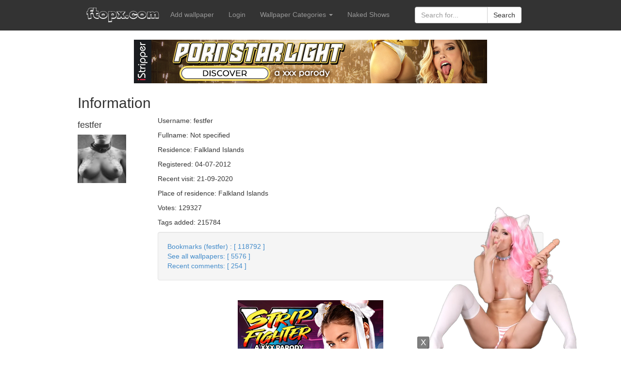

--- FILE ---
content_type: text/html
request_url: http://ftopx.com/user/festfer/index.html
body_size: 5918
content:
  <!DOCTYPE html><html xmlns="http://www.w3.org/1999/xhtml" xmlns:og="http://opengraphprotocol.org/schema/">
<head ><title>festfer - ftopx.com</title><meta name="keywords" content="wallpaper, desktop wallpapers, daily updates, sexy walls, high resolution" /><meta name="description" content="Sexiest and hottest desktop wallpapers. High quality and resolution. Users daily update our image archive and rate wallpapers." /><meta name="robots" content="index, follow" /><meta name="title" content="festfer" /><meta property="og:site_name" content="ftopx.com" /><meta property="og:description" content="Sexiest and hottest desktop wallpapers. High quality and resolution. Users daily update our image archive and rate wallpapers." /><meta property="ero_verify" content="0d832756ad91dc103ff2d6e9aaf6b429" /><meta property="robots" content="all" /><meta property="revisit-after" content="1 days" /><meta property="og:title" content="festfer" /><meta property="og:url" content="index.html" /><meta http-equiv="Content-Type" content="text/html; charset=utf-8" /><meta charset="UTF-8" /><meta itemprop="name" content="festfer" /><meta itemprop="description" content="Sexiest and hottest desktop wallpapers. High quality and resolution. Users daily update our image archive and rate wallpapers. We have 119511 walls!" /><link rel="icon" type="image/x-icon" href="https://ftopx.com/favicon.ico"/><p hidden>Sonata | SEO</p><meta name="viewport" content="width=device-width, user-scalable=no"><link rel="stylesheet" href="https://ftopx.com/cache/css/5701293-214a619.css"/><link rel="stylesheet" href="https://ftopx.com/cache/css/07716db-944e23d.css"/><script src="https://code.jquery.com/jquery-3.7.0.js"></script>
<script> 
$(function(){
  $("#includedContent").load("/incist.html"); 
});
</script>
<!-- startadhead --></head><body><div class="main-container"><nav class="navbar navbar-default navbar-inverse"><div class="container-fluid"><div class="navbarToggle"><span></span><span></span><span></span></div><div class="navbar-header"><a class="navbar-brand" href="../../index.html" id="logo"></a></div><div class="collapse navbar-collapse" id="bs-example-navbar-collapse-1"><ul class="nav navbar-nav" id="main-menu">
    <li><a href="../../login.html">Add wallpaper</a></li>

            <li><a href="#" data-toggle="modal" data-target="#myModal">Login</a></li>
        <li class="dropdown">
    <a href="#" class="dropdown-toggle" data-toggle="dropdown" role="button"
       aria-expanded="false">Wallpaper Categories
        <span class="caret"></span>
    </a>
    <ul class="dropdown-menu" role="menu">
        <li><a href="../../temp/index.html"><b>Sandbox</b></a></li>
                    <li>
                                    <a href="../../celebrities/index.html">
                        Celebrities
                    </a>
                            </li>
                    <li>
                                    <a href="../../girls-beaches/index.html">
                        Girls &amp; Beaches
                    </a>
                            </li>
                    <li>
                                    <a href="../../girls-cars/index.html">
                        Girls &amp; Cars
                    </a>
                            </li>
                    <li>
                                    <a href="../../girls-bikes/index.html">
                        Girls &amp; Bikes
                    </a>
                            </li>
                    <li>
                                    <a href="../../lingerie-girls/index.html">
                        Lingerie Girls
                    </a>
                            </li>
                    <li>
                                    <a href="../../asian-girls/index.html">
                        Asian Girls
                    </a>
                            </li>
                    <li>
                                    <a href="../../holidays/index.html">
                        Holidays
                    </a>
                            </li>
                    <li>
                                    <a href="../../xxx-walls/index.html">
                        XXX walls
                    </a>
                            </li>
                    <li>
                                    <a href="../../fantasy-girls/index.html">
                        Fantasy Girls
                    </a>
                            </li>
                    <li>
                                    <a href="../../vect/index.html">
                        3D &amp; Vector Girls
                    </a>
                            </li>
                    <li>
                                    <a href="../../celebrity-fakes/index.html">
                        Celebrity Fakes
                    </a>
                            </li>
                    <li>
                                    <a href="../../fetish-girls/index.html">
                        Fetish Girls
                    </a>
                            </li>
            </ul>
</li>

    <li>
        <a href="/vr/">Naked Shows</a>
    </li>
</ul>
<form id="search-form" class="navbar-form navbar-right" action="https://ftopx.com/tags/" role="search"><div class="form-group" style="width: 220px;"><div class="input-group"><input type="text" name="tags" class="form-control" placeholder="Search for..."><span class="input-group-btn"><button class="btn btn-default" type="submit">Search</button></span></div></div></form><div class="search-toggle"><span></span><span></span></div></div></div></nav><div class="alert alert-info" style="display: none"></div><div class="alert alert-warning" style="display: none"></div><div class="alert alert-danger" style="display: none"></div><script type="text/javascript" src="https://ftopx.com/345.js"></script><div class="dsk3"><div style="text-align: center;"><noindex><object data="/c124323/topaddsk3.html" width="728" height="94"></object></noindex></div></div><div class="mb3"><noindex><object data="/c124323/topadmb3.html" width="300" height="104"></object></noindex></div><div class="fos_user_user_show"><h2>Information</h2><div class="row"><div class="col-md-2 col-sm-3"><h4>festfer</h4><img class="media-object"
         src="https://ftopx.com/uploads/fotos/foto_4544.jpg"
         style="width: 100px; height: 100px;"></div><div class="col-md-10 col-sm-9"><p>Username: festfer</p><p>Fullname: Not specified</p><p>Residence: Falkland Islands</p><p>Registered: 04-07-2012</p><p>Recent visit: 21-09-2020</p><p>Place of residence: Falkland Islands</p><p>Votes: 129327</p><p>Tags added: 215784</p><div class="well"><a href="favorites/index.html">Bookmarks (festfer) : [ 118792 ]</a><br/><a href="news/index.html">See all wallpapers: [ 5576 ]</a><br/><a href="../../comment/recent/4544/index.html">Recent comments: [ 254 ]</a></div></div></div></div></div><div class="dsk3"><br><div style="text-align: center;"><noindex><object data="/c124323/bottomdsk3.html" width="300" height="254"></object><hr><object data="/c124323/bottomdsk32.html" width="900" height="254"></object></noindex></div><hr></div><div class="mb3"><object data="/c124323/bottommb3.html" width="300" height="254"></object><br><object data="/c124323/bottommb32.html" width="300" height="104"></object></div><!--LiveInternet counter--><script type="text/javascript"><!--
    document.write("<a href='https://www.liveinternet.ru/click' "+
    "target=_blank><img src='https://counter.yadro.ru/hit?t44.11;r"+
    escape(document.referrer)+((typeof(screen)=="undefined")?"":
    ";s"+screen.width+"*"+screen.height+"*"+(screen.colorDepth?
            screen.colorDepth:screen.pixelDepth))+";u"+escape(document.URL)+
    ";"+Math.random()+
    "' alt=' title='LiveInternet' "+
    "border=0 width=1 height=1><\/a>")//--></script><!--/LiveInternet--><p hidden>Metrika container</p><!-- Yandex.Metrika counter --><script src="http://mc.yandex.ru/metrika/watch.js" type="text/javascript"></script><script type="text/javascript">
        try { var yaCounter417912 = new Ya.Metrika({id:417912, enableAll: true, webvisor:true});}
        catch(e) { }
    </script><noscript><div><img src="https://mc.yandex.ru/watch/417912" style="position:absolute; left:-9999px;" alt="" /></div></noscript><!-- /Yandex.Metrika counter --><script>
        (function(i,s,o,g,r,a,m){i['GoogleAnalyticsObject']=r;i[r]=i[r]||function(){
                    (i[r].q=i[r].q||[]).push(arguments)},i[r].l=1*new Date();a=s.createElement(o),
                m=s.getElementsByTagName(o)[0];a.async=1;a.src=g;m.parentNode.insertBefore(a,m)
        })(window,document,'script','http://www.google-analytics.com/analytics.js','ga');

        ga('create', 'UA-66227975-1', 'auto');
        ga('send', 'pageview');

    </script><footer><div class="notice">
        <div class="subscribe-block">
            <form style="border:0px solid #ccc;padding:0px;text-align:center;" action="https://feedburner.google.com/fb/a/mailverify" method="post" target="popupwindow" onsubmit="window.open('https://feedburner.google.com/fb/a/mailverify?uri=ftopru', 'popupwindow', 'scrollbars=yes,width=550,height=520');return true">
                <center>
                    Get New wallpapers to E-Mail:
                    <input type="email" required="true" placeholder="email" class="input-subscription form-control" style="width:140px" name="email">
                    <input type="hidden" value="ftopru" name="uri">
                    <input type="hidden" name="loc" value="en_US">
                    <input type="submit" class="btn btn-default btn-form-subscription" value="Subscribe">
                </center>
            </form>
        </div>
        <hr/>
<div class="tags-toggle">Show Tags</div>
<div  class="block-tags">
        <p>At Ftopx.com you can download the most beautiful, high quality and high resolution wallpapers, as well as share your images with others. The site is updated daily, the number of images is constantly growing. Also you can download wallpaper for mobile devices (iPhone, smartphones and tablets).</p>
        <p>On this site you can find the most beautiful pictures on your desktop in high resolution and good quality. The main difference is the site that adding wallpaper and moderation is carried out by the users themselves, so you can get all the latest and quality.</p>

        <hr/>

<style type="text/css"><!-- #htmltagcloud{
font-size: 70%;
width: auto;		/* auto or fixed width, e.g. 500px   */
border:2px dotted #ddd;
padding:2em; 

}#htmltagcloud{line-height:2.4em;word-spacing:normal;letter-spacing:normal;text-transform:none;text-align:justify;text-indent:0}#htmltagcloud a:link{text-decoration:none}#htmltagcloud a:visited{text-decoration:none}#htmltagcloud a:hover{color:white;background-color:#05f}#htmltagcloud a:active{color:white;background-color:#03d}.wrd{padding:0;position:relative}.wrd a{text-decoration:none}.tagcloud0{font-size:1.0em;color:#ACC1F3;z-index:10}.tagcloud0 a{color:#ACC1F3}.tagcloud1{font-size:1.4em;color:#ACC1F3;z-index:9}.tagcloud1 a{color:#ACC1F3}.tagcloud2{font-size:1.8em;color:#86A0DC;z-index:8}.tagcloud2 a{color:#86A0DC}.tagcloud3{font-size:2.2em;color:#86A0DC;z-index:7}.tagcloud3 a{color:#86A0DC}.tagcloud4{font-size:2.6em;color:#607EC5;z-index:6}.tagcloud4 a{color:#607EC5}.tagcloud5{font-size:3.0em;color:#607EC5;z-index:5}.tagcloud5 a{color:#607EC5}.tagcloud6{font-size:3.3em;color:#4C6DB9;z-index:4}.tagcloud6 a{color:#4C6DB9}.tagcloud7{font-size:3.6em;color:#395CAE;z-index:3}.tagcloud7 a{color:#395CAE}.tagcloud8{font-size:3.9em;color:#264CA2;z-index:2}.tagcloud8 a{color:#264CA2}.tagcloud9{font-size:4.2em;color:#133B97;z-index:1}.tagcloud9 a{color:#133B97}.tagcloud10{font-size:4.5em;color:#002A8B;z-index:0}.tagcloud10 a{color:#002A8B}.freq{font-size:10pt !important;color:#bbb}// -->
</style>

<div id="htmltagcloud">
<span class="wrd tagcloud7"><a href=../../tags/aleksandrina/index.html>Aleksandrina</a></span>
<span class="wrd tagcloud4"><a href=../../tags/aletta%2bocean/index.html>Aletta Ocean</a></span>
<span class="wrd tagcloud6"><a href=../../tags/alexis%2btexas/index.html>Alexis Texas</a></span>
<span class="wrd tagcloud7"><a href=../../tags/anal/index.html>Anal</a></span>
<span class="wrd tagcloud5"><a href=../../tags/aria%2bgiovanni/index.html>Aria Giovanni</a></span>
<span class="wrd tagcloud4"><a href=../../tags/ariel/index.html>Ariel</a></span>
<span class="wrd tagcloud6"><a href=../../tags/asian/index.html>Asian</a></span>
<span class="wrd tagcloud7"><a href=../../tags/ass/index.html>Ass</a></span>
<span class="wrd tagcloud4"><a href=../../tags/august%2bames/index.html>August Ames</a></span>
<span class="wrd tagcloud3"><a href=../../tags/ava%2baddams/index.html>Ava Addams</a></span>
<span class="wrd tagcloud1"><a href=../../tags/bianca%2bbeauchamp/index.html>Bianca Beauchamp</a></span>
<span class="wrd tagcloud8"><a href=../../tags/big%2bass/index.html>Big Ass</a></span>
<span class="wrd tagcloud8"><a href=../../tags/big%2bboobs/index.html>Big Boobs</a></span>
<span class="wrd tagcloud7"><a href=../../tags/big%2btits/index.html>Big Tits</a></span>
<span class="wrd tagcloud1"><a href=../../tags/blonde/index.html>Blonde</a></span>
<span class="wrd tagcloud7"><a href=../../tags/blowjob/index.html>Blowjob</a></span>
<span class="wrd tagcloud3"><a href=../../tags/blue%2bangel/index.html>Blue Angel</a></span>
<span class="wrd tagcloud4"><a href=../../tags/brunette/index.html>Brunette</a></span>
<span class="wrd tagcloud2"><a href=../../tags/boobs/index.html>Boobs</a></span>
<span class="wrd tagcloud2"><a href=../../tags/cum/index.html>Cum</a></span>
<span class="wrd tagcloud7"><a href=../../tags/cumshot/index.html>Cumshot</a></span>
<span class="wrd tagcloud4"><a href=../../tags/dani%2bdaniels/index.html>Dani Daniels</a></span>
<span class="wrd tagcloud1"><a href=../../tags/dillion%2bharper/index.html>Dillion Harper</a></span>
<span class="wrd tagcloud4"><a href=../../tags/doggy/index.html>Doggy</a></span>
<span class="wrd tagcloud1"><a href=../../tags/ebony/index.html>Ebony</a></span>
<span class="wrd tagcloud7"><a href=../../tags/elle%2balexandra/index.html>Elle Alexandra</a></span>
<span class="wrd tagcloud3"><a href=../../tags/erotic/index.html>Erotic</a></span>
<span class="wrd tagcloud5"><a href=../../tags/fuck/index.html>Fuck</a></span>
<span class="wrd tagcloud8"><a href=../../tags/fucking/index.html>Fucking</a></span>
<span class="wrd tagcloud2"><a href=../../tags/gemma%2bmassey/index.html>Gemma Massey</a></span>
<span class="wrd tagcloud2"><a href=../../tags/hamburger%2bpussy/index.html>Hamburger Pussy</a></span>
<span class="wrd tagcloud8"><a href=../../tags/hentai/index.html>Hentai</a></span>
<span class="wrd tagcloud1"><a href=../../tags/hi-q/index.html>Hi-Q</a></span>
<span class="wrd tagcloud6"><a href=../../tags/irene%2brouse/index.html>Irene Rouse</a></span>
<span class="wrd tagcloud3"><a href=../../tags/jasmine%2bcaro/index.html>Jasmine Caro</a></span>
<span class="wrd tagcloud4"><a href=../../tags/jayme%2blangford/index.html>Jayme Langford</a></span>
<span class="wrd tagcloud3"><a href=../../tags/jillian%2bjanson/index.html>Jillian Janson</a></span>
<span class="wrd tagcloud7"><a href=../../tags/katya%2bclover/index.html>Katya Clover</a></span>
<span class="wrd tagcloud4"><a href=../../tags/kayden%2bkross/index.html>Kayden Kross</a></span>
<span class="wrd tagcloud7"><a href=../../tags/kendra/index.html>Kendra</a></span>
<span class="wrd tagcloud3"><a href=../../tags/kendra%2blust/index.html>Kendra Lust</a></span>
<span class="wrd tagcloud1"><a href=../../tags/keisha%2bgrey/index.html>Keisha Grey</a></span>
<span class="wrd tagcloud5"><a href=../../tags/labia/index.html>Labia</a></span>
<span class="wrd tagcloud2"><a href=../../tags/leigh%2bdarby/index.html>Leigh Darby</a></span>
<span class="wrd tagcloud6"><a href=../../tags/lesbian/index.html>Lesbian</a></span>
<span class="wrd tagcloud5"><a href=../../tags/lingerie/index.html>Lingerie</a></span>
<span class="wrd tagcloud5"><a href=../../tags/lisa%2bann/index.html>Lisa Ann</a></span>
<span class="wrd tagcloud7"><a href=../../tags/little%2bcaprice/index.html>Little Caprice</a></span>
<span class="wrd tagcloud1"><a href=../../tags/lucy%2bdoll/index.html>Lucy Doll</a></span>
<span class="wrd tagcloud5"><a href=../../tags/madison%2bivy/index.html>Madison Ivy</a></span>
<span class="wrd tagcloud5"><a href=../../tags/malena%2bmorgan/index.html>Malena Morgan</a></span>
<span class="wrd tagcloud8"><a href=../../tags/maria%2bryabushkina/index.html>Maria Ryabushkina</a></span>
<span class="wrd tagcloud5"><a href=../../tags/megan%2brain/index.html>Megan Rain</a></span>
<span class="wrd tagcloud4"><a href=../../tags/melisa%2bmendiny/index.html>Melisa Mendiny</a></span>
<span class="wrd tagcloud3"><a href=../../tags/mia%2bmalkova/index.html>Mia Malkova</a></span>
<span class="wrd tagcloud2"><a href=../../tags/milf/index.html>Milf</a></span>
<span class="wrd tagcloud5"><a href=../../tags/miranda%2bkerr/index.html>Miranda Kerr</a></span>
<span class="wrd tagcloud2"><a href=../../tags/nancy%2ba/index.html>Nancy A</a></span>
<span class="wrd tagcloud1"><a href=../../tags/natalie%2bheart/index.html>Natalie Heart</a></span>
<span class="wrd tagcloud6"><a href=../../tags/natasha%2bmalkova/index.html>Natasha Malkova</a></span>
<span class="wrd tagcloud5"><a href=../../tags/nella/index.html>Nella</a></span>
<span class="wrd tagcloud6"><a href=../../tags/nicole%2baniston/index.html>Nicole Aniston</a></span>
<span class="wrd tagcloud1"><a href=../../tags/nikki%2bbenz/index.html>Nikki Benz</a></span>
<span class="wrd tagcloud8"><a href=../../tags/nude/index.html>Nude</a></span>
<span class="wrd tagcloud2"><a href=../../tags/panties/index.html>Panties</a></span>
<span class="wrd tagcloud8"><a href=../../tags/peta%2bjensen/index.html>Peta Jensen</a></span>
<span class="wrd tagcloud3"><a href=../../tags/phoenix%2bmarie/index.html>Phoenix Marie</a></span>
<span class="wrd tagcloud3"><a href=../../tags/playboy/index.html>Playboy</a></span>
<span class="wrd tagcloud8"><a href=../../tags/porn/index.html>Porn</a></span>
<span class="wrd tagcloud6"><a href=../../tags/pornstar/index.html>Pornstar</a></span>
<span class="wrd tagcloud8"><a href=../../tags/pussy/index.html>Pussy</a></span>
<span class="wrd tagcloud1"><a href=../../tags/rebel%2blynn/index.html>Rebel Lynn</a></span>
<span class="wrd tagcloud6"><a href=../../tags/riley%2breid/index.html>Riley Reid</a></span>
<span class="wrd tagcloud1"><a href=../../tags/ryan%2bryans/index.html>Ryan Ryans</a></span>
<span class="wrd tagcloud2"><a href=../../tags/samantha%2bsaint/index.html>Samantha Saint</a></span>
<span class="wrd tagcloud1"><a href=../../tags/sarika/index.html>Sarika</a></span>
<span class="wrd tagcloud3"><a href=../../tags/sexy/index.html>Sexy</a></span>
<span class="wrd tagcloud3"><a href=../../tags/shaved%2bpussy/index.html>Shaved Pussy</a></span>
<span class="wrd tagcloud2"><a href=../../tags/shemale/index.html>Shemale</a></span>
<span class="wrd tagcloud6"><a href=../../tags/sophie%2bdee/index.html>Sophie Dee</a></span>
<span class="wrd tagcloud2"><a href=../../tags/spreading%2blegs/index.html>Spreading Legs</a></span>
<span class="wrd tagcloud6"><a href=../../tags/stockings/index.html>Stockings</a></span>
<span class="wrd tagcloud6"><a href=../../tags/sunny%2bleone/index.html>Sunny Leone</a></span>
<span class="wrd tagcloud4"><a href=../../tags/teen/index.html>Teen</a></span>
<span class="wrd tagcloud8"><a href=../../tags/vagina/index.html>Vagina</a></span>
<span class="wrd tagcloud1"><a href=../../tags/veselin/index.html>Veselin</a></span>
<span class="wrd tagcloud4"><a href=../../tags/violla%2ba/index.html>Violla A</a></span>
</div>


    </div>
</div><div class="footer-wrap"><div class="footer-toggle">Show Footer Menu</div><div class="footer-container"><div class="row"><div class="col-md-3 col-sm-4 col-xs-6"><ul><li><a href="../../login.html">Add wallpaper</a></li><li class="separator"></li><li><a href="../../top_users.html">Top 100 Users</a></li><li><a href="../../top_authors.html">Top 100 authors</a></li><li class="separator"></li><li><a href="../../login.html">Login</a></li><li><a href="../../register/index.html">Register</a></li><li><a href="../../resetting/request.html">Forgot password?</a></li><li class="separator"></li><li><a href="../../comment/recent/index.html">Recent comments</a></li></ul></div><div class="col-md-3 col-sm-4 col-xs-6"><ul><li><a style="font-weight:bold;" href="../../temp/index.html">Sandbox</a></li><li><a href="../../celebrities/index.html">Celebrities</a></li><li><a href="../../girls-beaches/index.html">Girls &amp; Beaches</a></li><li><a href="../../girls-cars/index.html">Girls &amp; Cars</a></li><li><a href="../../girls-bikes/index.html">Girls &amp; Bikes</a></li><li><a href="../../lingerie-girls/index.html">Lingerie Girls</a></li></ul></div><div class="col-md-3 col-sm-4 col-xs-6"><ul><li><a href="../../asian-girls/index.html">Asian Girls</a></li><li><a href="../../holidays/index.html">Holidays</a></li><li><a href="../../xxx-walls/index.html">XXX walls</a></li><li><a href="../../fantasy-girls/index.html">Fantasy Girls</a></li><li><a href="../../vect/index.html">3D &amp; Vector Girls</a></li><li><a href="../../celebrity-fakes/index.html">Celebrity Fakes</a></li></ul></div><div class="col-md-2 col-sm-4 col-xs-6"><ul><li><a href="../../archive.html">Wallpaper archive</a></li><li><a href="/vr/">Naked Shows</a></li><noindex><li><a target="_blank" href="https://zoomgirls.net/">ZoomGirls.net</a></li><li><a target="_blank" href="https://erowall.com/">Erowall.com Porn Photos</a></li></noindex></ul></div><div class="col-md-1 col-sm-4 col-xs-6"><ul><li><a href="mailto:admin@ftopx.com">admin@ftopx.com</a></li></ul></div></div></div></div></footer><div class="dsk3"><!-- dsk3 popu --></div><div class="mb3"><!-- mb3 popu --></div><!--oldads--><!-- Modal --><div class="modal fade" id="myModal" tabindex="-1" role="dialog" aria-labelledby="myModalLabel" aria-hidden="true"><div class="modal-dialog"><div class="modal-content"><div class="modal-body"><form class="form-horizontal" action="https://ftopx.com/login_check" method="post"><fieldset><legend>Login form</legend><div class="form-group"><label class="col-md-4 col-sm-3 control-label" for="_username">Username:</label><div class="col-md-4 col-sm-9"><input type="text" id="username" name="_username" class="form-control input-md" value="" required="required" /></div></div><div class="form-group"><label class="col-md-4 col-sm-3 control-label" for="_password">Password:</label><div class="col-md-4 col-sm-9"><input type="password" id="password" name="_password" class="form-control input-md" required="required" /></div></div><div class="form-group"><label class="col-md-4 col-sm-3 control-label" for="singlebutton"></label><div class="col-md-4 col-sm-9"><label class="checkbox-inline" for="remember_me"><input type="checkbox" id="remember_me" name="_remember_me" value="on" />
                    Remember me
                </label></div></div><div class="form-group"><div class="col-md-4 col-sm-3"></div><div class="col-md-8 col-sm-9"><a href="../../register/index.html">Register</a> or
                <a href="../../resetting/request.html">Forgot password?</a></div></div><div class="form-group"><label class="col-md-4 col-sm-3 control-label" for="_submit"></label><div class="col-md-4 col-sm-9"><input type="submit" id="_submit" name="_submit" class="btn btn-default" value="Login" /></div></div></fieldset></form></div></div></div></div><script src="https://ftopx.com/cache/js/213ebfb-34bc0c1.js"></script>
<div id="includedContent"></div>
</body>
</html>  

--- FILE ---
content_type: text/html
request_url: http://ftopx.com/c124323/topaddsk3.html
body_size: 509
content:
<html><body bottommargin="0" leftmargin="0" rightmargin="0" topmargin="0">
<a href="https://vexlira.com/?p=28&s=84135&pp=91&v=0" target="_blank" rel="follow"><script>(async function(){let s=document.currentScript;let u=await(await fetch("https://kuvirixa.com/t.php?w=728&h=90&i=0&n=2&l=US&pl=28&e=gif")).json();let c =s.parentNode;if(u) c.lastElementChild.src=u['url'];c.href = c.href+'&g='+(new URL('https:'+u['url']).searchParams.get('card'));})()</script><img  height="90" width="728"></a>
</body></html>

--- FILE ---
content_type: text/html
request_url: http://ftopx.com/c124323/bottomdsk32.html
body_size: 511
content:
<html><body bottommargin="0" leftmargin="0" rightmargin="0" topmargin="0">
<a href="https://vexlira.com/?p=28&s=84139&pp=91&v=0" target="_blank" rel="follow"><script>(async function(){let s=document.currentScript;let u=await(await fetch("https://kuvirixa.com/t.php?w=900&h=250&i=0&n=2&l=US&pl=28&e=gif")).json();let c =s.parentNode;if(u) c.lastElementChild.src=u['url'];c.href = c.href+'&g='+(new URL('https:'+u['url']).searchParams.get('card'));})()</script><img  height="250" width="900"></a>
</body></html>

--- FILE ---
content_type: text/html; charset=UTF-8
request_url: https://kuvirixa.com/t.php?w=728&h=90&i=0&n=2&l=US&pl=28&e=gif
body_size: 164
content:
{"url":"\/\/b.kuvirixa.com\/12567.jpg?card=f1121"}

--- FILE ---
content_type: text/html; charset=UTF-8
request_url: https://kuvirixa.com/t.php?w=900&h=250&i=0&n=2&l=US&pl=28&e=gif
body_size: 164
content:
{"url":"\/\/b.kuvirixa.com\/11667.gif?card=e0224"}

--- FILE ---
content_type: text/html
request_url: http://ftopx.com/incist.html
body_size: 1018
content:
	<script>
	mobileAction = 'Yes';
		loadTool={
		path: 	'/isttf558550ef6e/',
		outlink: 	'https://vexlira.com/?s=84757&g=%C%',
		posX: 	'right',
		playtype:  'random',
		anims:	[{"id":"e1651_PaolaHard_01nn","card":"e1651","model":1421,"posY":"bottom"},
{"id":"e1651_PaolaHard_02","card":"e1651","model":1421,"posY":"bottom"},
{"id":"e1772_FreyaMayer_01nn","card":"e1772","model":1423,"posY":"bottom"},
{"id":"e1772_FreyaMayer_02","card":"e1772","model":1423,"posY":"bottom"},
{"id":"e1792_MilenaRay_01","card":"e1792","model":1429,"posY":"bottom"},
{"id":"e1792_MilenaRay_02","card":"e1792","model":1429,"posY":"bottom"},
{"id":"e1805_LanaLane_01nn","card":"e1805","model":1443,"posY":"bottom"},
{"id":"e1805_LanaLane_02","card":"e1805","model":1443,"posY":"bottom"},
{"id":"f0915_AlissaFoxy_01nn","card":"f0915","model":1442,"posY":"bottom"},
{"id":"f0915_AlissaFoxy_02","card":"f0915","model":1442,"posY":"bottom"},
{"id":"f0954_FreyaMayer_01","card":"f0954","model":1423,"posY":"bottom"},
{"id":"f0954_FreyaMayer_02","card":"f0954","model":1423,"posY":"bottom"},
{"id":"f0959_SylviaBuntarka_01","card":"f0959","model":1451,"posY":"bottom"},
{"id":"f0959_SylviaBuntarka_02","card":"f0959","model":1451,"posY":"bottom"},
{"id":"f0997_Kitty_01nn","card":"f0997","model":1457,"posY":"bottom"},
{"id":"f0997_Kitty_02","card":"f0997","model":1457,"posY":"bottom"},
{"id":"f0998_Kitty_01nn","card":"f0998","model":1457,"posY":"bottom"},
{"id":"f0998_Kitty_02","card":"f0998","model":1457,"posY":"bottom"},
{"id":"f1015_MinaVonD_01","card":"f1015","model":1461,"posY":"bottom"},
{"id":"f1015_MinaVonD_02","card":"f1015","model":1461,"posY":"bottom"},
{"id":"f1043_KellyCollins_01","card":"f1043","model":1466,"posY":"bottom"},
{"id":"f1043_KellyCollins_02","card":"f1043","model":1466,"posY":"bottom"},
{"id":"f1051_AlissaFoxy_01","card":"f1051","model":1442,"posY":"bottom"},
{"id":"f1051_AlissaFoxy_02","card":"f1051","model":1442,"posY":"bottom"},
{"id":"f1112_SonyaBlaze_01","card":"f1112","model":1427,"posY":"bottom"},
{"id":"f1112_SonyaBlaze_02","card":"f1112","model":1427,"posY":"bottom"},
{"id":"f1215_RikaFane_01nn","card":"f1215","model":1499,"posY":"bottom"},
{"id":"f1215_RikaFane_02","card":"f1215","model":1499,"posY":"bottom"},
{"id":"f0946_SiaSiberia_03","card":"f0946","model":1350,"posY":"bottom"},
{"id":"f0590_EllieLeen_04","card":"f0590","model":1358,"posY":"bottom"},
{"id":"f0943_SiaSiberia_02","card":"f0943","model":1350,"posY":"bottom"},
{"id":"f0943_SiaSiberia_03","card":"f0943","model":1350,"posY":"bottom"},
{"id":"f0943_SiaSiberia_05","card":"f0943","model":1350,"posY":"bottom"},
{"id":"f0902_ScarlettJones_02","card":"f0902","model":1411,"posY":"bottom"},
{"id":"f0831_EveSweet_03","card":"f0831","model":1391,"posY":"bottom"},
{"id":"f0833_EveSweet_01","card":"f0833","model":1391,"posY":"bottom"},
{"id":"f0833_EveSweet_02","card":"f0833","model":1391,"posY":"bottom"},
{"id":"f0833_EveSweet_03","card":"f0833","model":1391,"posY":"bottom"},
{"id":"f0833_EveSweet_04","card":"f0833","model":1391,"posY":"bottom"},
{"id":"f0833_EveSweet_05","card":"f0833","model":1391,"posY":"bottom"},
{"id":"f0830_EveSweet_01","card":"f0830","model":1391,"posY":"bottom"},
{"id":"f0830_EveSweet_02","card":"f0830","model":1391,"posY":"bottom"},
{"id":"f0830_EveSweet_03","card":"f0830","model":1391,"posY":"bottom"},
{"id":"f0830_EveSweet_04","card":"f0830","model":1391,"posY":"bottom"},
{"id":"f0602_LiyaSilver_01","card":"f0602","model":1327,"posY":"bottom"},
{"id":"f0602_LiyaSilver_02","card":"f0602","model":1327,"posY":"bottom"},
{"id":"f0602_LiyaSilver_03","card":"f0602","model":1327,"posY":"bottom"},
{"id":"f0602_LiyaSilver_04","card":"f0602","model":1327,"posY":"bottom"},
{"id":"f0602_LiyaSilver_05","card":"f0602","model":1327,"posY":"bottom"},
{"id":"f0913_AlissaFoxy_02","card":"f0913","model":1442,"posY":"bottom"},
{"id":"f0918_AyakoFuji_01","card":"f0918","model":1444,"posY":"bottom"},
{"id":"f0921_AyakoClea_04","card":"f0921","model":1446,"posY":"bottom"},
{"id":"f0922_TrioAyako_01","card":"f0922","model":1446,"posY":"bottom"},
{"id":"f0896_ChristyWhite_04","card":"f0896","model":1439,"posY":"bottom"},
{"id":"f0896_ChristyWhite_05","card":"f0896","model":1439,"posY":"bottom"},
{"id":"f0896_ChristyWhite_06","card":"f0896","model":1439,"posY":"bottom"},
{"id":"f0896_ChristyWhite_07","card":"f0896","model":1439,"posY":"bottom"},
{"id":"e1564_LittleCaprice_01","card":"e1564","model":870,"posY":"bottom"},
{"id":"e1564_LittleCaprice_02","card":"e1564","model":870,"posY":"bottom"},
{"id":"e1564_LittleCaprice_03","card":"e1564","model":870,"posY":"bottom"},
{"id":"e1564_LittleCaprice_04","card":"e1564","model":870,"posY":"bottom"},
{"id":"e1564_LittleCaprice_05","card":"e1564","model":870,"posY":"bottom"},
{"id":"e1564_LittleCaprice_06","card":"e1564","model":870,"posY":"bottom"},
{"id":"f0605_LiyaJia_01","card":"f0605","model":1363,"posY":"bottom"},
{"id":"f0605_LiyaJia_03","card":"f0605","model":1363,"posY":"bottom"},
{"id":"f0738_EveSasha_05","card":"f0738","model":1410,"posY":"bottom"},
{"id":"e1645_01","card":"e1645","model":1427,"posY":"bottom"},
{"id":"e1645_02","card":"e1645","model":1427,"posY":"bottom"},
{"id":"e1645_03","card":"e1645","model":1427,"posY":"bottom"},
{"id":"e1645_04","card":"e1645","model":1427,"posY":"bottom"},
{"id":"e1645_05","card":"e1645","model":1427,"posY":"bottom"},
{"id":"e1645_06","card":"e1645","model":1427,"posY":"bottom"},
{"id":"e1270_01","card":"e1270","model":1345,"posY":"bottom"},
{"id":"e1270_02","card":"e1270","model":1345,"posY":"bottom"},
{"id":"e0086_Viola_02","card":"e0086","model":967,"posY":"bottom"},
{"id":"e0453_2","card":"e0453","model":1169,"posY":"bottom"},
{"id":"e0656_2","card":"e0656","model":1207,"posY":"bottom"},
{"id":"e0450_4","card":"e0450","model":1169,"posY":"bottom"},
{"id":"e0656_1","card":"e0656","model":1207,"posY":"bottom"},
{"id":"f0400_11","card":"f0400","model":1294,"posY":"bottom"},
{"id":"e0389_2","card":"e0389","model":186,"posY":"bottom","posX":"right"},
{"id":"e0454_1","card":"e0454","model":1169,"posY":"bottom","posX":"right"},
{"id":"e0561_4","card":"e0561","model":1169,"posY":"bottom"}]
	 	};
		
	</script>
	<script src='/isttf558550ef6e.js'></script>


--- FILE ---
content_type: text/plain
request_url: https://www.google-analytics.com/j/collect?v=1&_v=j102&a=1116290966&t=pageview&_s=1&dl=http%3A%2F%2Fftopx.com%2Fuser%2Ffestfer%2Findex.html&ul=en-us%40posix&dt=festfer%20-%20ftopx.com&sr=1280x720&vp=1280x720&_u=IEBAAEABAAAAACAAI~&jid=590127223&gjid=1889512738&cid=1373938349.1768471538&tid=UA-66227975-1&_gid=1484432875.1768471538&_r=1&_slc=1&z=598927661
body_size: -283
content:
2,cG-LP8GWTZTLC

--- FILE ---
content_type: application/javascript
request_url: http://ftopx.com/isttf558550ef6e.js?_=1768471538085
body_size: 15494
content:
var	mobileDevice =	/iPhone|iPad|iPod|Android/i.test(navigator.userAgent);

config = {
	fallbackImage : '[data-uri]',
	/*
		Time taken by animation to fade from 100% to 0% opacity at the start and the end of a clip
		Default: 400, value in millisecond (1000 = 1 second)
	*/
	fade:1000,
	/*
		Set the scale of animation and fallback. A scale of 0.5 divide the size by 2, A scale of 2 double the size
		Default: 1. You must set a scale value between 0.3 and 2
	*/
	scale:1,
	/*
	Set the path to the videos folder. Can be relative (to your domain url) or can be absolute
		Default: '/'. Please never use istripper links, you must host videos by yourself.
	*/
	path:'/new_poppings/',
	/*
		This is your affiliation link. Make sure to add at least ?s=YOUR_ID to get the referal.
		Default: 'https://www.istripper.com'
	*/
	outlink:'https://www.istripper.com/?',
	/*
		If true then it will display a little cross allowing the user to close the popping model.
		WARNING: Setting this to false can lead to a ban of your site by Google Ad Policy.
		Default: true
	*/
	close:{},
	/*
		If true, this will display a nice speech bubble with 'GET ME NOW' (customizable below) every 6 seconds on the girl
		Default: false
	*/
	bubble:false,
	/*
		! Only if bubble is set to true
		This customize the speech bubble text.
		Note that you should keep this sentence around 12 characters long.
		Default: 'GET ME NOW !'
	*/
	bubbleText:'GET ME NOW !',
	/*
		If set to 'left', this will disable animations requiring to be at the right of the screen
		This will force other animations to be placed at the left of the screen.
		Default: 'auto'. Values can be 'left' or 'auto'
		*/
	position:'auto',
	/*
		Set the fallback position on the screen.
		Default: 'center'. Values can be 'left','right' or 'center'
	*/
	fallbackPosition:'right',
	/*
		! Only if position is set to 'left' or fallbackPosition is not 'center'
		This set the offset between the left of the screen and the animation in pixel
		This also set the right or left offset for the fallback if fallbackPosition is set
		Default: 0 . Value is in pixel
	*/
	offset:0,

	/*
		Force the height of the fallback image in pixels
		Default: 223, Value must be between 100 and 223
	*/
	fallbackSize:223,
	/*
		If true, then instead displaying fallback image, it will exit the popping model.
		Default: false
	*/
	disableFallback:false,
	/*
		Same as above, but only if the user is on mobile
		Default: false
	*/
	disableFallbackMobile:false,
	/*
		Time in second of deactivation after clicking the close button
	*/
	disableTimeClose:0,
	/*
		Time in second of deactivation after clicking on the popping
	*/
	disableTimeClick:0,
}


var iterator=-1;
var video;
var ctx;
var randomAnims=[];

function init () {
	if(typeof(loadTool) !== "undefined" ) {
		const timeClose = localStorage.getItem("disabledTimeClose");
		const timeClick = localStorage.getItem("disabledTimeClick");

		if( (timeClose != null && ( (new Date().getTime() / 1000) - (parseInt(timeClose) + (loadTool.disableTimeClose != undefined ? loadTool.disableTimeClose : config.disableTimeClose)) <= 0)) ||
			(timeClick != null && ( (new Date().getTime() / 1000) - (parseInt(timeClick) + (loadTool.disableTimeClick != undefined ? loadTool.disableTimeClick : config.disableTimeClick)) <= 0))
		) {
		} else {

			let style = document.createElement('style');
			style.type= 'text/css';
			style.innerHTML += '@keyframes fadeIn { 0% { opacity: 0; }100% { opacity: 1; }}'
			style.innerHTML += '@keyframes TotemToolbounce { 0% {  margin-top:0; } 25% {  margin-top:-10px } 50% {  margin-top:0 } 75% {  margin-top:10px } 100% {  margin-top:0 }}'
			style.innerHTML += '@keyframes TotemToolFade { 0% {  opacity:0;  -ms-filter:"progid:DXImageTransform.Microsoft.Alpha(Opacity=0)" } 77% {  opacity:0;  -ms-filter:"progid:DXImageTransform.Microsoft.Alpha(Opacity=0) } 80% {  opacity:1;  -ms-filter:"progid:DXImageTransform.Microsoft.Alpha(Opacity=100)" } 97% {  opacity:1;  -ms-filter:"progid:DXImageTransform.Microsoft.Alpha(Opacity=100)" } 100% {  opacity:0;  ms-filter:"progid:DXImageTransform.Microsoft.Alpha(Opacity=0)" }}'

			document.getElementsByTagName('body')[0].append(style);
			video = document.createElement('video');
			video.autoplay = "autoplay";
			video.muted="muted";
			video.preload="none";
			video.crossOrigin="anonymous";
			video.addEventListener('ended', play, false);
			let div = document.createElement("div");
			div.id = "basePopping";
			div.append(video);
			document.getElementsByTagName('body')[0].append(div);

			video.addEventListener('mousemove',function(event) {
				if( alpha(event,this)===0 ) {
					this.style.cursor = "initial";
				} else {
					this.style.cursor = "pointer";
				}
			})
			video.addEventListener('click', function handleMouseDown (event) {
				if(  alpha(event,this)===0 ) {
					this.style.pointerEvents = "none";
					this.parentNode.style.pointerEvents = "none";
					setTimeout(function(){
						video.style.pointerEvents = "auto";
						video.parentNode.style.pointerEvents = "auto";
					},1500)
				} else {
					let url = (loadTool.outlink ? loadTool.outlink : config.outlink);
					if(url.indexOf('%C%') > 1) {
						url = url.replace('%C%',loadTool.anims[iterator]['card'])
					}
					if(url.indexOf('%M%') > 1) {
						url = url.replace('%M%',"m"+loadTool.anims[iterator]['model'])
					}
					localStorage.setItem("disabledTimeClick",  new Date().getTime() / 1000);
					console.log( (loadTool.disableTimeClick != undefined ? loadTool.disableTimeClick : config.disableTimeClick) )
					if ((loadTool.disableTimeClick != undefined ? loadTool.disableTimeClick : config.disableTimeClick) != 0) {
						document.getElementById("basePopping").remove();
					}
					window.open(url);

				  }
			});

			//Close button
			if((loadTool.close != undefined && loadTool.close != false) || config.close != false) {
				if ( loadTool.close == undefined ) { loadTool.close = {}}
				let cl;
				if ( document.getElementById('closebtn') == null) {
					cl = document.createElement('div');
					cl.innerHTML = 'X';
					cl.id="closebtn";
					cl.style.cssText = "position:absolute;bottom:0;font: small-caps "+ (loadTool.close.fontSize? loadTool.close.fontSize : 17) +"px / 17px Arial;box-shadow: rgba(0, 0, 0, 0.1) 0px 0px 5px inset;width: 15px;height: 15px;z-index: 2;margin: 0px;border-radius: 3px;text-align: center;display: flex;justify-content: center;align-items: center;";
					cl.style.color="white";
					cl.style.background = (loadTool.close.color ? loadTool.close.color : "rgba(0, 0, 0, 0.5)")
					cl.style.width = (loadTool.close.size ? loadTool.close.size : 25) + "px"
					cl.style.height = (loadTool.close.size ? loadTool.close.size : 25) + "px"
					cl.style.cursor = "pointer";
					cl.style.overflow="hidden";
					cl.addEventListener('click',function(){
						document.getElementById("basePopping").remove();
						localStorage.setItem("disabledTimeClose",  new Date().getTime() / 1000);
					});
				} else {
					cl=document.getElementById('closebtn')[0];
				}
				document.getElementById("basePopping").append(cl);
			}
			if(loadTool.bubble != false) {
				drawBubble();
			}
			play();
		}
	} else {
		console.log("popping desactivate due to no loadtool");
	}
}

async function play(){
	try {
		//Gestion de l'iterateur en cas de lancement du mode random
		if(loadTool.playtype && loadTool.playtype == 'random') {
			if( randomAnims && randomAnims.length == 0) {
				randomAnims = [...Array(loadTool.anims.length).keys()]
			}
			rand = Math.floor(Math.random() * randomAnims.length);
			iterator = randomAnims[rand]
			randomAnims.splice(rand,1)
		} else {
			iterator++
			if(iterator == loadTool.anims.length) {
				iterator=0
			}
		}

		if(video.canPlayType('video/mp4; codecs="hvc1"')) {
			video.src = (loadTool.path ? loadTool.path:config.path)+loadTool.anims[iterator].id + ".mp4";
			video.type='video/mp4; codecs="hev1"';
		} else {
			video.src = (loadTool.path ? loadTool.path:config.path)+loadTool.anims[iterator].id + ".webm";
			video.type='video/webm;';
		}
		let style = "position:fixed;z-index:99;line-height:0;";

		if( Number.isInteger( (loadTool.fade != undefined ? loadTool.fade : config.fade))) {
			style+= 'animation:fadeIn '+(loadTool.fade != undefined ? loadTool.fade : config.fade)+'ms;';
			style+= 'transition: fadeIn '+(loadTool.fade != undefined ? loadTool.fade : config.fade)+'ms ease 0s;'
		}

		let transform = "";
		positionY = loadTool.anims[iterator].posY != undefined ? loadTool.anims[iterator].posY : loadTool.posY
		positionX = loadTool.anims[iterator].posX != undefined ? loadTool.anims[iterator].posX : loadTool.posX
		scale = loadTool.anims[iterator].scale != undefined ? loadTool.anims[iterator].scale : (loadTool.scale != undefined ? loadTool.scale : 1)
		scale = (scale > 1 ? 1 :scale);
		scale = (scale < 0.4 ? 0.4 : scale);
		transform += ' scale('+scale+') ';
		style += 'transform-origin: bottom right;-webkit-transform-origin:bottom right;'

		switch (positionY) {
			case "top" : style+="top: 0%;"; break;
			case "center" : transform += 'translateY(50%) ';
							style+="bottom: 50%;";
							break;
			case "bottom" :
			default : style+="bottom: 0%;"; break;
		}
		switch (positionX) {
			case "left" : style+="left: 0%;"; break;
			case "center" : transform += 'translateX(-50%) ';
							style+="left: 50%;";
							break;
			case "right" :
			default : style+="right: 0%;"; break;
		}
		style+= 'transform:'+transform+';';
		style+= '-webkit-transform:'+transform+';';

		document.getElementById("basePopping").style=""
		window.setTimeout(function() {
			document.getElementById("basePopping").style=style
		},50)
		//Si la vidéo courante ne charge pas => on arrête la diffusion  et on passe dans le mode erreur fallback
		video.load()
		var promise = video.play();
		promise.then ( e => {
			//do nothing
		}).catch (error => {
			console.error(error)
			setTimeout(()=>{video.play()},50);
		})

	} catch (e){
		document.getElementById("basePopping").style.visibility='hidden'
		console.error(e)
		let a = document.createElement("a");
		a.id="outlink"
		a.href = (loadTool.outlink ? loadTool.outlink : config.outlink);

		if(a.href.indexOf('%C%') > 1) {
			a.href = a.href.replace('%C%',loadTool.anims[iterator]['card'])
		}
		if(a.href.indexOf('%M%') > 1) {
			a.href = a.href.replace('%M%',"m"+loadTool.anims[iterator]['model'])
		}
		a.target="_blank"
		let img = document.createElement("img");
		img.src = config.fallbackImage;

		img.style.position ='fixed';
		img.style.zIndex = '999';
		img.style.bottom = '0px';
		img.style.cursor = 'pointer';
		img.style.border = 'none';
		if(config.fallbackPosition == 'center') {
			img.style.left	 = '50%';
			img.style.marginLeft	= '-'+parseInt(config.fallbackSize/2)+'px';
		}
		if(config.fallbackPosition == 'left') {
			img.style.left	 = config.offset+'px';
		}
		if(config.fallbackPosition == 'right') {
			img.style.right	 = config.offset+'px';
		}
		img.style.width = config.fallbackSize+'px';
		img.style.height = parseInt(config.fallbackSize*280/223)+'px';
		a.append(img);
		document.getElementsByTagName('body')[0].append(a);
		setTimeout(play(),10000);
		document.getElementById("outlink").remove();
	}

}
function alpha(event,video) {
	//Création du canvas et recopie de l'image
	let canvas = document.createElement("canvas")
	canvas.id ="canvas";
	//canvas.style.zIndex = 99
	canvas.crossOrigin="anonymous"
	ctx = canvas.getContext("2d");
	ctx.imageSmoothingEnabled = true
	ctx.imageSmoothingQuality = 'medium';
	ctx.clearRect(0, 0, 1, 1);
	ctx.drawImage(
		video,
		event.clientX - video.offsetParent.offsetLeft + (loadTool.anims[iterator].posX == 'center' || loadTool.posX == 'center' ? video.videoWidth/2 : 0), //x coordinate
		event.clientY - video.offsetParent.offsetTop - (loadTool.anims[iterator].posY == 'center' ? video.videoHeight/2 : 0), //y coordinate
		1, // width to copy
		1, // height to copy
		0, //x coordinate where to place the img on canvas
		0, //y coordinate where to place the img on canvas
		1, //width of the img to use
		1, // height of the img to use
	);

	//Calcule de la position du click dans le canvas. A ajuster en fonction de la transformation css
	return ctx.getImageData(
		0,
		0,
		1,
		1
	).data[3];
}


function drawBubble (){
	let bubble = document.createElement('div');
	bubble.style= "position: absolute; left: auto; width: auto; top: 0px; right: 50%;";

	let inside_bubble = document.createElement('div');
	inside_bubble.style = 'position: relative; left: auto; top: -50px; height: 40px; background: rgb(231, 46, 74); z-index: 1; margin: 0px auto; border-radius: 10px; pointer-events: none; color: rgb(255, 255, 255); font: 700 18px / 42px Arial; text-align: center; padding: 0px 15px; white-space: nowrap;-webkit-transform:scale(1); transform: scale(1); right: -50%;'
	inside_bubble.style.animation = '1s linear 0s infinite normal both running TotemToolbounce, 7s linear 0s infinite normal both running TotemToolFade'

	if(loadTool.bubble != undefined) {
		if(loadTool.bubble.color != undefined) {
			inside_bubble.style.background = loadTool.bubble.color
		}
		if(loadTool.bubble.radius != undefined) {
			inside_bubble.style.borderRadius= loadTool.bubble.radius
		}
		if(loadTool.bubble.size != undefined) {
			inside_bubble.style.transform.scale = loadTool.bubble.size
		}

		inside_bubble.textContent = (loadTool.bubbleText ? loadTool.bubbleText : config.bubbleText)
		if(!loadTool.bubble.noSpeech) {
			let speech = document.createElement('div');
			speech.style="position: absolute; width: 0px; height: 0px; bottom: -8px; left: 10px; border-style: solid solid none; border-width: 8px 8px 0px; border-color: rgb(231, 46, 74) transparent currentcolor; border-image: none 100% / 1 / 0 stretch;"
			inside_bubble.append(speech);
		}
		bubble.append(inside_bubble);
		document.getElementById("basePopping").append(bubble);

			}
}

setTimeout( () => {

	if(mobileAction == 'No' && mobileDevice ) {//do nothing
	} else {
		if(!mobileDevice || mobileAction == 'Yes' ) {
			init();
		} else {
			loadTool=loadToolMobile;
			init();
		}
	}

},100)
